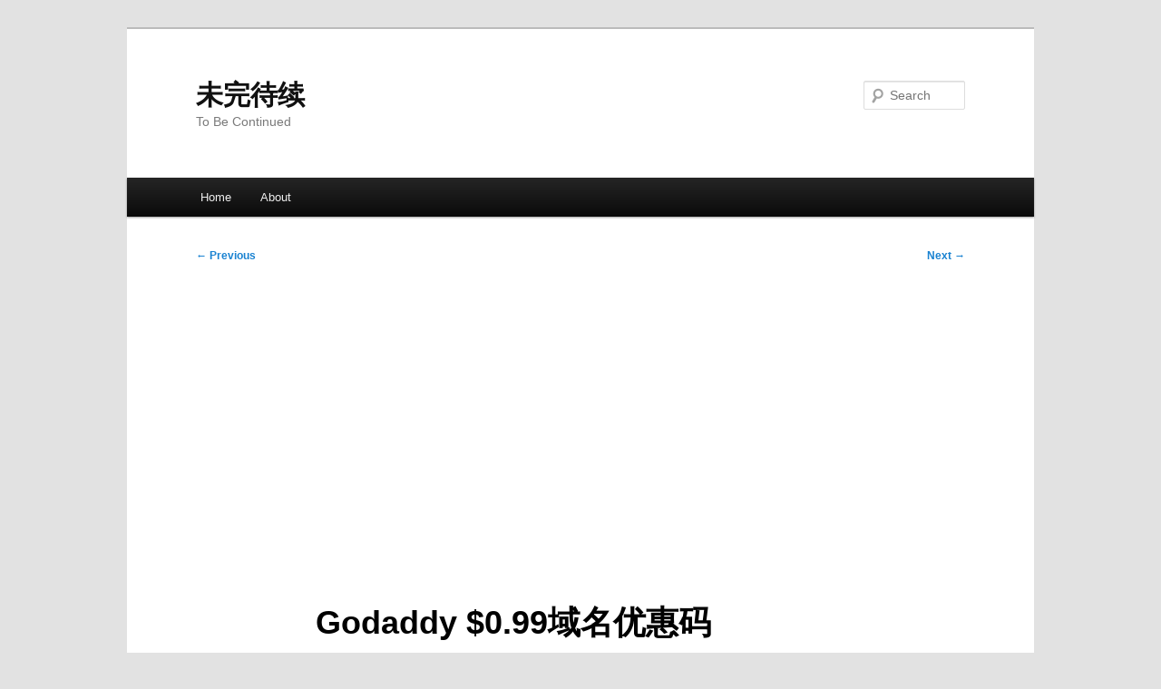

--- FILE ---
content_type: text/html; charset=utf-8
request_url: https://www.google.com/recaptcha/api2/aframe
body_size: 270
content:
<!DOCTYPE HTML><html><head><meta http-equiv="content-type" content="text/html; charset=UTF-8"></head><body><script nonce="DxuqQCNvZB4SxKiDD9Yx_g">/** Anti-fraud and anti-abuse applications only. See google.com/recaptcha */ try{var clients={'sodar':'https://pagead2.googlesyndication.com/pagead/sodar?'};window.addEventListener("message",function(a){try{if(a.source===window.parent){var b=JSON.parse(a.data);var c=clients[b['id']];if(c){var d=document.createElement('img');d.src=c+b['params']+'&rc='+(localStorage.getItem("rc::a")?sessionStorage.getItem("rc::b"):"");window.document.body.appendChild(d);sessionStorage.setItem("rc::e",parseInt(sessionStorage.getItem("rc::e")||0)+1);localStorage.setItem("rc::h",'1768594337558');}}}catch(b){}});window.parent.postMessage("_grecaptcha_ready", "*");}catch(b){}</script></body></html>